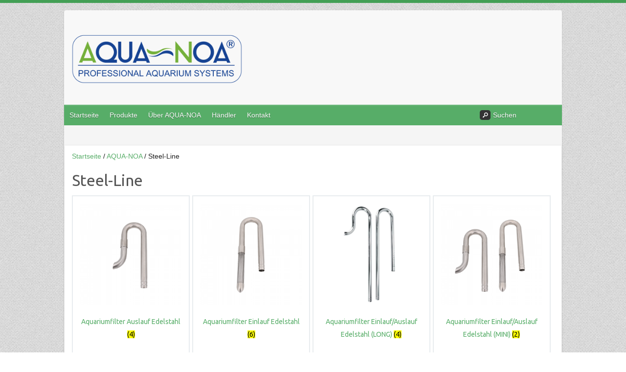

--- FILE ---
content_type: text/html; charset=UTF-8
request_url: https://aqua-noa.com/produkt-kategorie/aqua-noa/steel-line/
body_size: 14322
content:
<!DOCTYPE html>
<html lang="de">
<head>

		<link rel="profile" href="http://gmpg.org/xfn/11" />
	<link rel="pingback" href="https://aqua-noa.com/xmlrpc.php" />
<title>Steel-Line &#8211; AQUA-NOA | Professional Aqua Solutions</title>
<meta name='robots' content='max-image-preview:large' />
<link rel="alternate" type="application/rss+xml" title="AQUA-NOA | Professional Aqua Solutions &raquo; Feed" href="https://aqua-noa.com/feed/" />
<link rel="alternate" type="application/rss+xml" title="AQUA-NOA | Professional Aqua Solutions &raquo; Kommentar-Feed" href="https://aqua-noa.com/comments/feed/" />
<link rel="alternate" type="application/rss+xml" title="AQUA-NOA | Professional Aqua Solutions &raquo; Steel-Line Kategorie Feed" href="https://aqua-noa.com/produkt-kategorie/aqua-noa/steel-line/feed/" />
<meta charset="UTF-8" />
<meta name="viewport" content="width=device-width, initial-scale=1, maximum-scale=1">
<script type="text/javascript">
/* <![CDATA[ */
window._wpemojiSettings = {"baseUrl":"https:\/\/s.w.org\/images\/core\/emoji\/15.0.3\/72x72\/","ext":".png","svgUrl":"https:\/\/s.w.org\/images\/core\/emoji\/15.0.3\/svg\/","svgExt":".svg","source":{"concatemoji":"https:\/\/aqua-noa.com\/wp-includes\/js\/wp-emoji-release.min.js?ver=6.6.4"}};
/*! This file is auto-generated */
!function(i,n){var o,s,e;function c(e){try{var t={supportTests:e,timestamp:(new Date).valueOf()};sessionStorage.setItem(o,JSON.stringify(t))}catch(e){}}function p(e,t,n){e.clearRect(0,0,e.canvas.width,e.canvas.height),e.fillText(t,0,0);var t=new Uint32Array(e.getImageData(0,0,e.canvas.width,e.canvas.height).data),r=(e.clearRect(0,0,e.canvas.width,e.canvas.height),e.fillText(n,0,0),new Uint32Array(e.getImageData(0,0,e.canvas.width,e.canvas.height).data));return t.every(function(e,t){return e===r[t]})}function u(e,t,n){switch(t){case"flag":return n(e,"\ud83c\udff3\ufe0f\u200d\u26a7\ufe0f","\ud83c\udff3\ufe0f\u200b\u26a7\ufe0f")?!1:!n(e,"\ud83c\uddfa\ud83c\uddf3","\ud83c\uddfa\u200b\ud83c\uddf3")&&!n(e,"\ud83c\udff4\udb40\udc67\udb40\udc62\udb40\udc65\udb40\udc6e\udb40\udc67\udb40\udc7f","\ud83c\udff4\u200b\udb40\udc67\u200b\udb40\udc62\u200b\udb40\udc65\u200b\udb40\udc6e\u200b\udb40\udc67\u200b\udb40\udc7f");case"emoji":return!n(e,"\ud83d\udc26\u200d\u2b1b","\ud83d\udc26\u200b\u2b1b")}return!1}function f(e,t,n){var r="undefined"!=typeof WorkerGlobalScope&&self instanceof WorkerGlobalScope?new OffscreenCanvas(300,150):i.createElement("canvas"),a=r.getContext("2d",{willReadFrequently:!0}),o=(a.textBaseline="top",a.font="600 32px Arial",{});return e.forEach(function(e){o[e]=t(a,e,n)}),o}function t(e){var t=i.createElement("script");t.src=e,t.defer=!0,i.head.appendChild(t)}"undefined"!=typeof Promise&&(o="wpEmojiSettingsSupports",s=["flag","emoji"],n.supports={everything:!0,everythingExceptFlag:!0},e=new Promise(function(e){i.addEventListener("DOMContentLoaded",e,{once:!0})}),new Promise(function(t){var n=function(){try{var e=JSON.parse(sessionStorage.getItem(o));if("object"==typeof e&&"number"==typeof e.timestamp&&(new Date).valueOf()<e.timestamp+604800&&"object"==typeof e.supportTests)return e.supportTests}catch(e){}return null}();if(!n){if("undefined"!=typeof Worker&&"undefined"!=typeof OffscreenCanvas&&"undefined"!=typeof URL&&URL.createObjectURL&&"undefined"!=typeof Blob)try{var e="postMessage("+f.toString()+"("+[JSON.stringify(s),u.toString(),p.toString()].join(",")+"));",r=new Blob([e],{type:"text/javascript"}),a=new Worker(URL.createObjectURL(r),{name:"wpTestEmojiSupports"});return void(a.onmessage=function(e){c(n=e.data),a.terminate(),t(n)})}catch(e){}c(n=f(s,u,p))}t(n)}).then(function(e){for(var t in e)n.supports[t]=e[t],n.supports.everything=n.supports.everything&&n.supports[t],"flag"!==t&&(n.supports.everythingExceptFlag=n.supports.everythingExceptFlag&&n.supports[t]);n.supports.everythingExceptFlag=n.supports.everythingExceptFlag&&!n.supports.flag,n.DOMReady=!1,n.readyCallback=function(){n.DOMReady=!0}}).then(function(){return e}).then(function(){var e;n.supports.everything||(n.readyCallback(),(e=n.source||{}).concatemoji?t(e.concatemoji):e.wpemoji&&e.twemoji&&(t(e.twemoji),t(e.wpemoji)))}))}((window,document),window._wpemojiSettings);
/* ]]> */
</script>
<style id='wp-emoji-styles-inline-css' type='text/css'>

	img.wp-smiley, img.emoji {
		display: inline !important;
		border: none !important;
		box-shadow: none !important;
		height: 1em !important;
		width: 1em !important;
		margin: 0 0.07em !important;
		vertical-align: -0.1em !important;
		background: none !important;
		padding: 0 !important;
	}
</style>
<link rel='stylesheet' id='wp-block-library-css' href='https://aqua-noa.com/wp-includes/css/dist/block-library/style.min.css?ver=6.6.4' type='text/css' media='all' />
<style id='classic-theme-styles-inline-css' type='text/css'>
/*! This file is auto-generated */
.wp-block-button__link{color:#fff;background-color:#32373c;border-radius:9999px;box-shadow:none;text-decoration:none;padding:calc(.667em + 2px) calc(1.333em + 2px);font-size:1.125em}.wp-block-file__button{background:#32373c;color:#fff;text-decoration:none}
</style>
<style id='global-styles-inline-css' type='text/css'>
:root{--wp--preset--aspect-ratio--square: 1;--wp--preset--aspect-ratio--4-3: 4/3;--wp--preset--aspect-ratio--3-4: 3/4;--wp--preset--aspect-ratio--3-2: 3/2;--wp--preset--aspect-ratio--2-3: 2/3;--wp--preset--aspect-ratio--16-9: 16/9;--wp--preset--aspect-ratio--9-16: 9/16;--wp--preset--color--black: #000000;--wp--preset--color--cyan-bluish-gray: #abb8c3;--wp--preset--color--white: #ffffff;--wp--preset--color--pale-pink: #f78da7;--wp--preset--color--vivid-red: #cf2e2e;--wp--preset--color--luminous-vivid-orange: #ff6900;--wp--preset--color--luminous-vivid-amber: #fcb900;--wp--preset--color--light-green-cyan: #7bdcb5;--wp--preset--color--vivid-green-cyan: #00d084;--wp--preset--color--pale-cyan-blue: #8ed1fc;--wp--preset--color--vivid-cyan-blue: #0693e3;--wp--preset--color--vivid-purple: #9b51e0;--wp--preset--gradient--vivid-cyan-blue-to-vivid-purple: linear-gradient(135deg,rgba(6,147,227,1) 0%,rgb(155,81,224) 100%);--wp--preset--gradient--light-green-cyan-to-vivid-green-cyan: linear-gradient(135deg,rgb(122,220,180) 0%,rgb(0,208,130) 100%);--wp--preset--gradient--luminous-vivid-amber-to-luminous-vivid-orange: linear-gradient(135deg,rgba(252,185,0,1) 0%,rgba(255,105,0,1) 100%);--wp--preset--gradient--luminous-vivid-orange-to-vivid-red: linear-gradient(135deg,rgba(255,105,0,1) 0%,rgb(207,46,46) 100%);--wp--preset--gradient--very-light-gray-to-cyan-bluish-gray: linear-gradient(135deg,rgb(238,238,238) 0%,rgb(169,184,195) 100%);--wp--preset--gradient--cool-to-warm-spectrum: linear-gradient(135deg,rgb(74,234,220) 0%,rgb(151,120,209) 20%,rgb(207,42,186) 40%,rgb(238,44,130) 60%,rgb(251,105,98) 80%,rgb(254,248,76) 100%);--wp--preset--gradient--blush-light-purple: linear-gradient(135deg,rgb(255,206,236) 0%,rgb(152,150,240) 100%);--wp--preset--gradient--blush-bordeaux: linear-gradient(135deg,rgb(254,205,165) 0%,rgb(254,45,45) 50%,rgb(107,0,62) 100%);--wp--preset--gradient--luminous-dusk: linear-gradient(135deg,rgb(255,203,112) 0%,rgb(199,81,192) 50%,rgb(65,88,208) 100%);--wp--preset--gradient--pale-ocean: linear-gradient(135deg,rgb(255,245,203) 0%,rgb(182,227,212) 50%,rgb(51,167,181) 100%);--wp--preset--gradient--electric-grass: linear-gradient(135deg,rgb(202,248,128) 0%,rgb(113,206,126) 100%);--wp--preset--gradient--midnight: linear-gradient(135deg,rgb(2,3,129) 0%,rgb(40,116,252) 100%);--wp--preset--font-size--small: 13px;--wp--preset--font-size--medium: 20px;--wp--preset--font-size--large: 36px;--wp--preset--font-size--x-large: 42px;--wp--preset--spacing--20: 0.44rem;--wp--preset--spacing--30: 0.67rem;--wp--preset--spacing--40: 1rem;--wp--preset--spacing--50: 1.5rem;--wp--preset--spacing--60: 2.25rem;--wp--preset--spacing--70: 3.38rem;--wp--preset--spacing--80: 5.06rem;--wp--preset--shadow--natural: 6px 6px 9px rgba(0, 0, 0, 0.2);--wp--preset--shadow--deep: 12px 12px 50px rgba(0, 0, 0, 0.4);--wp--preset--shadow--sharp: 6px 6px 0px rgba(0, 0, 0, 0.2);--wp--preset--shadow--outlined: 6px 6px 0px -3px rgba(255, 255, 255, 1), 6px 6px rgba(0, 0, 0, 1);--wp--preset--shadow--crisp: 6px 6px 0px rgba(0, 0, 0, 1);}:where(.is-layout-flex){gap: 0.5em;}:where(.is-layout-grid){gap: 0.5em;}body .is-layout-flex{display: flex;}.is-layout-flex{flex-wrap: wrap;align-items: center;}.is-layout-flex > :is(*, div){margin: 0;}body .is-layout-grid{display: grid;}.is-layout-grid > :is(*, div){margin: 0;}:where(.wp-block-columns.is-layout-flex){gap: 2em;}:where(.wp-block-columns.is-layout-grid){gap: 2em;}:where(.wp-block-post-template.is-layout-flex){gap: 1.25em;}:where(.wp-block-post-template.is-layout-grid){gap: 1.25em;}.has-black-color{color: var(--wp--preset--color--black) !important;}.has-cyan-bluish-gray-color{color: var(--wp--preset--color--cyan-bluish-gray) !important;}.has-white-color{color: var(--wp--preset--color--white) !important;}.has-pale-pink-color{color: var(--wp--preset--color--pale-pink) !important;}.has-vivid-red-color{color: var(--wp--preset--color--vivid-red) !important;}.has-luminous-vivid-orange-color{color: var(--wp--preset--color--luminous-vivid-orange) !important;}.has-luminous-vivid-amber-color{color: var(--wp--preset--color--luminous-vivid-amber) !important;}.has-light-green-cyan-color{color: var(--wp--preset--color--light-green-cyan) !important;}.has-vivid-green-cyan-color{color: var(--wp--preset--color--vivid-green-cyan) !important;}.has-pale-cyan-blue-color{color: var(--wp--preset--color--pale-cyan-blue) !important;}.has-vivid-cyan-blue-color{color: var(--wp--preset--color--vivid-cyan-blue) !important;}.has-vivid-purple-color{color: var(--wp--preset--color--vivid-purple) !important;}.has-black-background-color{background-color: var(--wp--preset--color--black) !important;}.has-cyan-bluish-gray-background-color{background-color: var(--wp--preset--color--cyan-bluish-gray) !important;}.has-white-background-color{background-color: var(--wp--preset--color--white) !important;}.has-pale-pink-background-color{background-color: var(--wp--preset--color--pale-pink) !important;}.has-vivid-red-background-color{background-color: var(--wp--preset--color--vivid-red) !important;}.has-luminous-vivid-orange-background-color{background-color: var(--wp--preset--color--luminous-vivid-orange) !important;}.has-luminous-vivid-amber-background-color{background-color: var(--wp--preset--color--luminous-vivid-amber) !important;}.has-light-green-cyan-background-color{background-color: var(--wp--preset--color--light-green-cyan) !important;}.has-vivid-green-cyan-background-color{background-color: var(--wp--preset--color--vivid-green-cyan) !important;}.has-pale-cyan-blue-background-color{background-color: var(--wp--preset--color--pale-cyan-blue) !important;}.has-vivid-cyan-blue-background-color{background-color: var(--wp--preset--color--vivid-cyan-blue) !important;}.has-vivid-purple-background-color{background-color: var(--wp--preset--color--vivid-purple) !important;}.has-black-border-color{border-color: var(--wp--preset--color--black) !important;}.has-cyan-bluish-gray-border-color{border-color: var(--wp--preset--color--cyan-bluish-gray) !important;}.has-white-border-color{border-color: var(--wp--preset--color--white) !important;}.has-pale-pink-border-color{border-color: var(--wp--preset--color--pale-pink) !important;}.has-vivid-red-border-color{border-color: var(--wp--preset--color--vivid-red) !important;}.has-luminous-vivid-orange-border-color{border-color: var(--wp--preset--color--luminous-vivid-orange) !important;}.has-luminous-vivid-amber-border-color{border-color: var(--wp--preset--color--luminous-vivid-amber) !important;}.has-light-green-cyan-border-color{border-color: var(--wp--preset--color--light-green-cyan) !important;}.has-vivid-green-cyan-border-color{border-color: var(--wp--preset--color--vivid-green-cyan) !important;}.has-pale-cyan-blue-border-color{border-color: var(--wp--preset--color--pale-cyan-blue) !important;}.has-vivid-cyan-blue-border-color{border-color: var(--wp--preset--color--vivid-cyan-blue) !important;}.has-vivid-purple-border-color{border-color: var(--wp--preset--color--vivid-purple) !important;}.has-vivid-cyan-blue-to-vivid-purple-gradient-background{background: var(--wp--preset--gradient--vivid-cyan-blue-to-vivid-purple) !important;}.has-light-green-cyan-to-vivid-green-cyan-gradient-background{background: var(--wp--preset--gradient--light-green-cyan-to-vivid-green-cyan) !important;}.has-luminous-vivid-amber-to-luminous-vivid-orange-gradient-background{background: var(--wp--preset--gradient--luminous-vivid-amber-to-luminous-vivid-orange) !important;}.has-luminous-vivid-orange-to-vivid-red-gradient-background{background: var(--wp--preset--gradient--luminous-vivid-orange-to-vivid-red) !important;}.has-very-light-gray-to-cyan-bluish-gray-gradient-background{background: var(--wp--preset--gradient--very-light-gray-to-cyan-bluish-gray) !important;}.has-cool-to-warm-spectrum-gradient-background{background: var(--wp--preset--gradient--cool-to-warm-spectrum) !important;}.has-blush-light-purple-gradient-background{background: var(--wp--preset--gradient--blush-light-purple) !important;}.has-blush-bordeaux-gradient-background{background: var(--wp--preset--gradient--blush-bordeaux) !important;}.has-luminous-dusk-gradient-background{background: var(--wp--preset--gradient--luminous-dusk) !important;}.has-pale-ocean-gradient-background{background: var(--wp--preset--gradient--pale-ocean) !important;}.has-electric-grass-gradient-background{background: var(--wp--preset--gradient--electric-grass) !important;}.has-midnight-gradient-background{background: var(--wp--preset--gradient--midnight) !important;}.has-small-font-size{font-size: var(--wp--preset--font-size--small) !important;}.has-medium-font-size{font-size: var(--wp--preset--font-size--medium) !important;}.has-large-font-size{font-size: var(--wp--preset--font-size--large) !important;}.has-x-large-font-size{font-size: var(--wp--preset--font-size--x-large) !important;}
:where(.wp-block-post-template.is-layout-flex){gap: 1.25em;}:where(.wp-block-post-template.is-layout-grid){gap: 1.25em;}
:where(.wp-block-columns.is-layout-flex){gap: 2em;}:where(.wp-block-columns.is-layout-grid){gap: 2em;}
:root :where(.wp-block-pullquote){font-size: 1.5em;line-height: 1.6;}
</style>
<link rel='stylesheet' id='wpmm-frontend-css' href='https://aqua-noa.com/wp-content/plugins/ap-mega-menu/css/style.css?ver=6.6.4' type='text/css' media='all' />
<link rel='stylesheet' id='wpmm-responsive-stylesheet-css' href='https://aqua-noa.com/wp-content/plugins/ap-mega-menu/css/responsive.css?ver=6.6.4' type='text/css' media='all' />
<link rel='stylesheet' id='wpmm-animate-css-css' href='https://aqua-noa.com/wp-content/plugins/ap-mega-menu/css/animate.css?ver=ap-mega-menu' type='text/css' media='all' />
<link rel='stylesheet' id='wpmm-frontwalker-stylesheet-css' href='https://aqua-noa.com/wp-content/plugins/ap-mega-menu/css/frontend_walker.css?ver=ap-mega-menu' type='text/css' media='all' />
<link rel='stylesheet' id='wpmm-google-fonts-style-css' href='//fonts.googleapis.com/css?family=Open+Sans%3A400%2C300%2C300italic%2C400italic%2C600%2C600italic%2C700&#038;ver=6.6.4' type='text/css' media='all' />
<link rel='stylesheet' id='wpmegamenu-fontawesome-css' href='https://aqua-noa.com/wp-content/plugins/ap-mega-menu/css/wpmm-icons/font-awesome/font-awesome.min.css?ver=ap-mega-menu' type='text/css' media='all' />
<link rel='stylesheet' id='wpmegamenu-genericons-css' href='https://aqua-noa.com/wp-content/plugins/ap-mega-menu/css/wpmm-icons/genericons.css?ver=ap-mega-menu' type='text/css' media='all' />
<link rel='stylesheet' id='dashicons-css' href='https://aqua-noa.com/wp-includes/css/dashicons.min.css?ver=6.6.4' type='text/css' media='all' />
<link rel='stylesheet' id='child-theme-generator-css' href='https://aqua-noa.com/wp-content/plugins/child-theme-generator/public/css/child-theme-generator-public.css?ver=1.0.0' type='text/css' media='all' />
<link rel='stylesheet' id='contact-form-7-css' href='https://aqua-noa.com/wp-content/plugins/contact-form-7/includes/css/styles.css?ver=6.0.6' type='text/css' media='all' />
<link rel='stylesheet' id='tb-search-in-menu-styles-css' href='https://aqua-noa.com/wp-content/plugins/tb-search-in-menu/css/front.css?ver=6.6.4' type='text/css' media='all' />
<style id='tb-search-in-menu-styles-inline-css' type='text/css'>
.tb-search { background-color:#333333;}
.tb-menu-search { background-color:rgba(0,0,0,0.9);}
.tb-menu-search .search-field, .tb-menu-search .search-field:focus, .search-close span { color:#ffffff;}
.tb-menu-search .search-field { border-color:#ffffff;}
.tb-menu-search .search-field::-webkit-input-placeholder { color:#ffffff;}
.tb-menu-search .search-field:-moz-placeholder { color:#ffffff;}
.tb-menu-search .search-field::-moz-placeholder { color:#ffffff;}
.tb-menu-search .search-field::-ms-input-placeholder { color:#ffffff;}

</style>
<link rel='stylesheet' id='woocommerce-layout-css' href='https://aqua-noa.com/wp-content/plugins/woocommerce/assets/css/woocommerce-layout.css?ver=9.8.6' type='text/css' media='all' />
<link rel='stylesheet' id='woocommerce-smallscreen-css' href='https://aqua-noa.com/wp-content/plugins/woocommerce/assets/css/woocommerce-smallscreen.css?ver=9.8.6' type='text/css' media='only screen and (max-width: 768px)' />
<link rel='stylesheet' id='woocommerce-general-css' href='https://aqua-noa.com/wp-content/plugins/woocommerce/assets/css/woocommerce.css?ver=9.8.6' type='text/css' media='all' />
<style id='woocommerce-inline-inline-css' type='text/css'>
.woocommerce form .form-row .required { visibility: visible; }
</style>
<link rel='stylesheet' id='wpmm_fontawesome_css-css' href='https://aqua-noa.com/wp-content/plugins/wp-megamenu/assets/font-awesome-4.7.0/css/font-awesome.min.css?ver=4.7.0' type='text/css' media='all' />
<link rel='stylesheet' id='wpmm_css-css' href='https://aqua-noa.com/wp-content/plugins/wp-megamenu/assets/css/wpmm.css?ver=1.4.2' type='text/css' media='all' />
<link rel='stylesheet' id='wp_megamenu_generated_css-css' href='https://aqua-noa.com/wp-content/uploads/wp-megamenu/wp-megamenu.css?ver=1.4.2' type='text/css' media='all' />
<link rel='stylesheet' id='featuresbox_css-css' href='https://aqua-noa.com/wp-content/plugins/wp-megamenu/addons/wpmm-featuresbox/wpmm-featuresbox.css?ver=1' type='text/css' media='all' />
<link rel='stylesheet' id='postgrid_css-css' href='https://aqua-noa.com/wp-content/plugins/wp-megamenu/addons/wpmm-gridpost/wpmm-gridpost.css?ver=1' type='text/css' media='all' />
<link rel='stylesheet' id='woo-variation-gallery-slider-css' href='https://aqua-noa.com/wp-content/plugins/woo-variation-gallery/assets/css/slick.min.css?ver=1.8.1' type='text/css' media='all' />
<link rel='stylesheet' id='woo-variation-gallery-css' href='https://aqua-noa.com/wp-content/plugins/woo-variation-gallery/assets/css/frontend.min.css?ver=1727177182' type='text/css' media='all' />
<style id='woo-variation-gallery-inline-css' type='text/css'>
:root {--wvg-thumbnail-item: 4;--wvg-thumbnail-item-gap: 0px;--wvg-single-image-size: 600px;--wvg-gallery-width: 30%;--wvg-gallery-margin: 100px;}/* Default Width */.woo-variation-product-gallery {max-width: 30% !important;width: 100%;}/* Medium Devices, Desktops *//* Small Devices, Tablets */@media only screen and (max-width: 768px) {.woo-variation-product-gallery {width: 720px;max-width: 100% !important;}}/* Extra Small Devices, Phones */@media only screen and (max-width: 480px) {.woo-variation-product-gallery {width: 320px;max-width: 100% !important;}}
</style>
<link rel='stylesheet' id='woo-variation-swatches-css' href='https://aqua-noa.com/wp-content/plugins/woo-variation-swatches/assets/css/frontend.min.css?ver=1727177213' type='text/css' media='all' />
<style id='woo-variation-swatches-inline-css' type='text/css'>
:root {
--wvs-tick:url("data:image/svg+xml;utf8,%3Csvg filter='drop-shadow(0px 0px 2px rgb(0 0 0 / .8))' xmlns='http://www.w3.org/2000/svg'  viewBox='0 0 30 30'%3E%3Cpath fill='none' stroke='%23ffffff' stroke-linecap='round' stroke-linejoin='round' stroke-width='4' d='M4 16L11 23 27 7'/%3E%3C/svg%3E");

--wvs-cross:url("data:image/svg+xml;utf8,%3Csvg filter='drop-shadow(0px 0px 5px rgb(255 255 255 / .6))' xmlns='http://www.w3.org/2000/svg' width='72px' height='72px' viewBox='0 0 24 24'%3E%3Cpath fill='none' stroke='%23ff0000' stroke-linecap='round' stroke-width='0.6' d='M5 5L19 19M19 5L5 19'/%3E%3C/svg%3E");
--wvs-single-product-item-width:100px;
--wvs-single-product-item-height:100px;
--wvs-single-product-item-font-size:16px}
</style>
<link rel='stylesheet' id='brands-styles-css' href='https://aqua-noa.com/wp-content/plugins/woocommerce/assets/css/brands.css?ver=9.8.6' type='text/css' media='all' />
<link rel='stylesheet' id='chld_thm_cfg_parent-css' href='https://aqua-noa.com/wp-content/themes/travelify/style.css?ver=6.6.4' type='text/css' media='all' />
<link rel='stylesheet' id='travelify_style-css' href='https://aqua-noa.com/wp-content/themes/travelify-child/style.css?ver=3.0.4.1520632519' type='text/css' media='all' />
<link rel='stylesheet' id='travelify_google_font_ubuntu-css' href='//fonts.googleapis.com/css?family=Ubuntu&#038;ver=6.6.4' type='text/css' media='all' />
<link rel='stylesheet' id='poppins-css' href='//fonts.googleapis.com/css?family=Poppins%3A100%2C100italic%2C200%2C200italic%2C300%2C300italic%2Cregular%2Citalic%2C500%2C500italic%2C600%2C600italic%2C700%2C700italic%2C800%2C800italic%2C900%2C900italic&#038;ver=1.4.2' type='text/css' media='all' />
<script type="text/template" id="tmpl-variation-template">
	<div class="woocommerce-variation-description">{{{ data.variation.variation_description }}}</div>
	<div class="woocommerce-variation-price">{{{ data.variation.price_html }}}</div>
	<div class="woocommerce-variation-availability">{{{ data.variation.availability_html }}}</div>
</script>
<script type="text/template" id="tmpl-unavailable-variation-template">
	<p role="alert">Dieses Produkt ist leider nicht verfügbar. Bitte wähle eine andere Kombination.</p>
</script>
<script type="text/javascript" src="https://aqua-noa.com/wp-includes/js/jquery/jquery.min.js?ver=3.7.1" id="jquery-core-js"></script>
<script type="text/javascript" src="https://aqua-noa.com/wp-includes/js/jquery/jquery-migrate.min.js?ver=3.4.1" id="jquery-migrate-js"></script>
<script type="text/javascript" id="wp_megamenu-frontend_scripts-js-extra">
/* <![CDATA[ */
var wp_megamenu_params = {"wpmm_mobile_toggle_option":"toggle_standard","wpmm_event_behavior":"click_submenu","wpmm_ajaxurl":"https:\/\/aqua-noa.com\/wp-admin\/admin-ajax.php","wpmm_ajax_nonce":"c24de69f49","check_woocommerce_enabled":"true","wpmm_mlabel_animation_type":"none","wpmm_animation_delay":"2s","wpmm_animation_duration":"3s","wpmm_animation_iteration_count":"1","enable_mobile":"1"};
/* ]]> */
</script>
<script type="text/javascript" src="https://aqua-noa.com/wp-content/plugins/ap-mega-menu/js/frontend.js?ver=ap-mega-menu" id="wp_megamenu-frontend_scripts-js"></script>
<script type="text/javascript" src="https://aqua-noa.com/wp-content/plugins/child-theme-generator/public/js/child-theme-generator-public.js?ver=1.0.0" id="child-theme-generator-js"></script>
<script type="text/javascript" id="3d-flip-book-client-locale-loader-js-extra">
/* <![CDATA[ */
var FB3D_CLIENT_LOCALE = {"ajaxurl":"https:\/\/aqua-noa.com\/wp-admin\/admin-ajax.php","dictionary":{"Table of contents":"Table of contents","Close":"Close","Bookmarks":"Bookmarks","Thumbnails":"Thumbnails","Search":"Search","Share":"Share","Facebook":"Facebook","Twitter":"Twitter","Email":"Email","Play":"Play","Previous page":"Previous page","Next page":"Next page","Zoom in":"Zoom in","Zoom out":"Zoom out","Fit view":"Fit view","Auto play":"Auto play","Full screen":"Full screen","More":"More","Smart pan":"Smart pan","Single page":"Single page","Sounds":"Sounds","Stats":"Stats","Print":"Print","Download":"Download","Goto first page":"Goto first page","Goto last page":"Goto last page"},"images":"https:\/\/aqua-noa.com\/wp-content\/plugins\/interactive-3d-flipbook-powered-physics-engine\/assets\/images\/","jsData":{"urls":[],"posts":{"ids_mis":[],"ids":[]},"pages":[],"firstPages":[],"bookCtrlProps":[],"bookTemplates":[]},"key":"3d-flip-book","pdfJS":{"pdfJsLib":"https:\/\/aqua-noa.com\/wp-content\/plugins\/interactive-3d-flipbook-powered-physics-engine\/assets\/js\/pdf.min.js?ver=4.3.136","pdfJsWorker":"https:\/\/aqua-noa.com\/wp-content\/plugins\/interactive-3d-flipbook-powered-physics-engine\/assets\/js\/pdf.worker.js?ver=4.3.136","stablePdfJsLib":"https:\/\/aqua-noa.com\/wp-content\/plugins\/interactive-3d-flipbook-powered-physics-engine\/assets\/js\/stable\/pdf.min.js?ver=2.5.207","stablePdfJsWorker":"https:\/\/aqua-noa.com\/wp-content\/plugins\/interactive-3d-flipbook-powered-physics-engine\/assets\/js\/stable\/pdf.worker.js?ver=2.5.207","pdfJsCMapUrl":"https:\/\/aqua-noa.com\/wp-content\/plugins\/interactive-3d-flipbook-powered-physics-engine\/assets\/cmaps\/"},"cacheurl":"https:\/\/aqua-noa.com\/wp-content\/uploads\/3d-flip-book\/cache\/","pluginsurl":"https:\/\/aqua-noa.com\/wp-content\/plugins\/","pluginurl":"https:\/\/aqua-noa.com\/wp-content\/plugins\/interactive-3d-flipbook-powered-physics-engine\/","thumbnailSize":{"width":"150","height":"150"},"version":"1.16.17"};
/* ]]> */
</script>
<script type="text/javascript" src="https://aqua-noa.com/wp-content/plugins/interactive-3d-flipbook-powered-physics-engine/assets/js/client-locale-loader.js?ver=1.16.17" id="3d-flip-book-client-locale-loader-js" async="async" data-wp-strategy="async"></script>
<script type="text/javascript" src="https://aqua-noa.com/wp-content/plugins/woocommerce/assets/js/jquery-blockui/jquery.blockUI.min.js?ver=2.7.0-wc.9.8.6" id="jquery-blockui-js" data-wp-strategy="defer"></script>
<script type="text/javascript" id="wc-add-to-cart-js-extra">
/* <![CDATA[ */
var wc_add_to_cart_params = {"ajax_url":"\/wp-admin\/admin-ajax.php","wc_ajax_url":"\/?wc-ajax=%%endpoint%%","i18n_view_cart":"Warenkorb anzeigen","cart_url":"https:\/\/aqua-noa.com\/shop\/cart\/","is_cart":"","cart_redirect_after_add":"no"};
/* ]]> */
</script>
<script type="text/javascript" src="https://aqua-noa.com/wp-content/plugins/woocommerce/assets/js/frontend/add-to-cart.min.js?ver=9.8.6" id="wc-add-to-cart-js" defer="defer" data-wp-strategy="defer"></script>
<script type="text/javascript" src="https://aqua-noa.com/wp-content/plugins/woocommerce/assets/js/js-cookie/js.cookie.min.js?ver=2.1.4-wc.9.8.6" id="js-cookie-js" defer="defer" data-wp-strategy="defer"></script>
<script type="text/javascript" id="woocommerce-js-extra">
/* <![CDATA[ */
var woocommerce_params = {"ajax_url":"\/wp-admin\/admin-ajax.php","wc_ajax_url":"\/?wc-ajax=%%endpoint%%","i18n_password_show":"Passwort anzeigen","i18n_password_hide":"Passwort verbergen"};
/* ]]> */
</script>
<script type="text/javascript" src="https://aqua-noa.com/wp-content/plugins/woocommerce/assets/js/frontend/woocommerce.min.js?ver=9.8.6" id="woocommerce-js" defer="defer" data-wp-strategy="defer"></script>
<script type="text/javascript" src="https://aqua-noa.com/wp-content/plugins/wp-megamenu/addons/wpmm-featuresbox/wpmm-featuresbox.js?ver=1" id="featuresbox-style-js"></script>
<script type="text/javascript" id="postgrid-style-js-extra">
/* <![CDATA[ */
var postgrid_ajax_load = {"ajax_url":"https:\/\/aqua-noa.com\/wp-admin\/admin-ajax.php","redirecturl":"https:\/\/aqua-noa.com\/"};
/* ]]> */
</script>
<script type="text/javascript" src="https://aqua-noa.com/wp-content/plugins/wp-megamenu/addons/wpmm-gridpost/wpmm-gridpost.js?ver=1" id="postgrid-style-js"></script>
<script type="text/javascript" src="https://aqua-noa.com/wp-includes/js/underscore.min.js?ver=1.13.4" id="underscore-js"></script>
<script type="text/javascript" id="wp-util-js-extra">
/* <![CDATA[ */
var _wpUtilSettings = {"ajax":{"url":"\/wp-admin\/admin-ajax.php"}};
/* ]]> */
</script>
<script type="text/javascript" src="https://aqua-noa.com/wp-includes/js/wp-util.min.js?ver=6.6.4" id="wp-util-js"></script>
<script type="text/javascript" src="https://aqua-noa.com/wp-content/themes/travelify/library/js/functions.min.js?ver=6.6.4" id="travelify_functions-js"></script>
<link rel="https://api.w.org/" href="https://aqua-noa.com/wp-json/" /><link rel="alternate" title="JSON" type="application/json" href="https://aqua-noa.com/wp-json/wp/v2/product_cat/377" /><link rel="EditURI" type="application/rsd+xml" title="RSD" href="https://aqua-noa.com/xmlrpc.php?rsd" />
<meta name="generator" content="WordPress 6.6.4" />
<meta name="generator" content="WooCommerce 9.8.6" />
<style type='text/css'>                .wp-megamenu-main-wrapper .wpmm-mega-menu-icon{
                font-size: 13px;
                }
                </style><style>.wp-megamenu-wrap &gt; ul.wp-megamenu &gt; li.wpmm_mega_menu &gt; .wpmm-strees-row-container 
                        &gt; ul.wp-megamenu-sub-menu { width: 100% !important;}.wp-megamenu &gt; li.wp-megamenu-item-3155.wpmm-item-fixed-width  &gt; ul.wp-megamenu-sub-menu { width: 100% !important;}.wpmm-nav-wrap ul.wp-megamenu&gt;li ul.wp-megamenu-sub-menu #wp-megamenu-item-3155&gt;a { }.wpmm-nav-wrap .wp-megamenu&gt;li&gt;ul.wp-megamenu-sub-menu li#wp-megamenu-item-3155&gt;a { }li#wp-megamenu-item-3155&gt; ul ul ul&gt; li { width: 100%; display: inline-block;} li#wp-megamenu-item-3155 a { }#wp-megamenu-item-3155&gt; .wp-megamenu-sub-menu { }.wp-megamenu-wrap &gt; ul.wp-megamenu &gt; li.wpmm_mega_menu &gt; .wpmm-strees-row-container 
                        &gt; ul.wp-megamenu-sub-menu { width: 100% !important;}.wp-megamenu &gt; li.wp-megamenu-item-2073.wpmm-item-fixed-width  &gt; ul.wp-megamenu-sub-menu { width: 100% !important;}.wpmm-nav-wrap ul.wp-megamenu&gt;li ul.wp-megamenu-sub-menu #wp-megamenu-item-2073&gt;a { }.wpmm-nav-wrap .wp-megamenu&gt;li&gt;ul.wp-megamenu-sub-menu li#wp-megamenu-item-2073&gt;a { }li#wp-megamenu-item-2073&gt; ul ul ul&gt; li { width: 100%; display: inline-block;} li#wp-megamenu-item-2073 a { }#wp-megamenu-item-2073&gt; .wp-megamenu-sub-menu { }.wp-megamenu-wrap &gt; ul.wp-megamenu &gt; li.wpmm_mega_menu &gt; .wpmm-strees-row-container 
                        &gt; ul.wp-megamenu-sub-menu { width: 100% !important;}.wp-megamenu &gt; li.wp-megamenu-item-2466.wpmm-item-fixed-width  &gt; ul.wp-megamenu-sub-menu { width: 100% !important;}.wpmm-nav-wrap ul.wp-megamenu&gt;li ul.wp-megamenu-sub-menu #wp-megamenu-item-2466&gt;a { }.wpmm-nav-wrap .wp-megamenu&gt;li&gt;ul.wp-megamenu-sub-menu li#wp-megamenu-item-2466&gt;a { }li#wp-megamenu-item-2466&gt; ul ul ul&gt; li { width: 100%; display: inline-block;} li#wp-megamenu-item-2466 a { }#wp-megamenu-item-2466&gt; .wp-megamenu-sub-menu { }.wp-megamenu-wrap &gt; ul.wp-megamenu &gt; li.wpmm_mega_menu &gt; .wpmm-strees-row-container 
                        &gt; ul.wp-megamenu-sub-menu { width: 100% !important;}.wp-megamenu &gt; li.wp-megamenu-item-8282.wpmm-item-fixed-width  &gt; ul.wp-megamenu-sub-menu { width: 100% !important;}.wpmm-nav-wrap ul.wp-megamenu&gt;li ul.wp-megamenu-sub-menu #wp-megamenu-item-8282&gt;a { }.wpmm-nav-wrap .wp-megamenu&gt;li&gt;ul.wp-megamenu-sub-menu li#wp-megamenu-item-8282&gt;a { }li#wp-megamenu-item-8282&gt; ul ul ul&gt; li { width: 100%; display: inline-block;} li#wp-megamenu-item-8282 a { }#wp-megamenu-item-8282&gt; .wp-megamenu-sub-menu { }.wp-megamenu-wrap &gt; ul.wp-megamenu &gt; li.wpmm_mega_menu &gt; .wpmm-strees-row-container 
                        &gt; ul.wp-megamenu-sub-menu { width: 100% !important;}.wp-megamenu &gt; li.wp-megamenu-item-79.wpmm-item-fixed-width  &gt; ul.wp-megamenu-sub-menu { width: 100% !important;}.wpmm-nav-wrap ul.wp-megamenu&gt;li ul.wp-megamenu-sub-menu #wp-megamenu-item-79&gt;a { }.wpmm-nav-wrap .wp-megamenu&gt;li&gt;ul.wp-megamenu-sub-menu li#wp-megamenu-item-79&gt;a { }li#wp-megamenu-item-79&gt; ul ul ul&gt; li { width: 100%; display: inline-block;} li#wp-megamenu-item-79 a { }#wp-megamenu-item-79&gt; .wp-megamenu-sub-menu { }</style><style></style>    <style type="text/css">
        a { color: #57AD68; }
        #site-title a { color: ; }
        #site-title a:hover, #site-title a:focus  { color: ; }
        .wrapper { background: #F8F8F8; }
        .social-icons ul li a { color: #d0d0d0; }
		#main-nav a,
		#main-nav a:hover,
		#main-nav a:focus,
		#main-nav ul li.current-menu-item a,
		#main-nav ul li.current_page_ancestor a,
		#main-nav ul li.current-menu-ancestor a,
		#main-nav ul li.current_page_item a,
		#main-nav ul li:hover > a,
		#main-nav ul li:focus-within > a { color: #fff; }
        .widget, article { background: #fff; }
        .entry-title, .entry-title a, .entry-title a:focus, h1, h2, h3, h4, h5, h6, .widget-title  { color: #1b1e1f; }
		a:focus,
		a:active,
		a:hover,
		.tags a:hover,
		.tags a:focus,
		.custom-gallery-title a,
		.widget-title a,
		#content ul a:hover,
		#content ul a:focus,
		#content ol a:hover,
		#content ol a:focus,
		.widget ul li a:hover,
		.widget ul li a:focus,
		.entry-title a:hover,
		.entry-title a:focus,
		.entry-meta a:hover,
		.entry-meta a:focus,
		#site-generator .copyright a:hover,
		#site-generator .copyright a:focus { color: #439f55; }
        #main-nav { background: #57ad68; border-color: #57ad68; }
        #main-nav ul li ul, body { border-color: #439f55; }
		#main-nav a:hover,
		#main-nav a:focus,
		#main-nav ul li.current-menu-item a,
		#main-nav ul li.current_page_ancestor a,
		#main-nav ul li.current-menu-ancestor a,
		#main-nav ul li.current_page_item a,
		#main-nav ul li:hover > a,
		#main-nav ul li:focus-within > a,
		#main-nav li:hover > a,
		#main-nav li:focus-within > a,
		#main-nav ul ul :hover > a,
		#main-nav ul ul :focus-within > a,
		#main-nav a:focus { background: #439f55; }
		#main-nav ul li ul li a:hover,
		#main-nav ul li ul li a:focus,
		#main-nav ul li ul li:hover > a,
		#main-nav ul li ul li:focus-within > a,
		#main-nav ul li.current-menu-item ul li a:hover
		#main-nav ul li.current-menu-item ul li a:focus { color: #439f55; }
        .entry-content { color: #1D1D1D; }
		input[type="reset"],
		input[type="button"],
		input[type="submit"],
		.entry-meta-bar .readmore,
		#controllers a:hover,
		#controllers a.active,
		.pagination span,
		.pagination a:hover span,
		.pagination a:focus span,
		.wp-pagenavi .current,
		.wp-pagenavi a:hover,
		.wp-pagenavi a:focus {
            background: #57ad68;
            border-color: #57ad68 !important;
        }
		::selection,
		.back-to-top:focus-within a { background: #57ad68; }
        blockquote { border-color: #439f55; }
		#controllers a:hover,
		#controllers a.active { color:  #439f55; }
		input[type="reset"]:hover,
		input[type="reset"]:focus,
		input[type="button"]:hover,
		input[type="button"]:focus,
		input[type="submit"]:hover,
		input[type="submit"]:focus,
		input[type="reset"]:active,
		input[type="button"]:active,
		input[type="submit"]:active,
		.entry-meta-bar .readmore:hover,
		.entry-meta-bar .readmore:focus,
		.entry-meta-bar .readmore:active,
		ul.default-wp-page li a:hover,
		ul.default-wp-page li a:focus,
		ul.default-wp-page li a:active {
            background: #439f55;
            border-color: #439f55;
        }
    </style>
    	<noscript><style>.woocommerce-product-gallery{ opacity: 1 !important; }</style></noscript>
	<meta name="generator" content="Elementor 3.24.4; features: additional_custom_breakpoints; settings: css_print_method-external, google_font-enabled, font_display-auto">
			<style>
				.e-con.e-parent:nth-of-type(n+4):not(.e-lazyloaded):not(.e-no-lazyload),
				.e-con.e-parent:nth-of-type(n+4):not(.e-lazyloaded):not(.e-no-lazyload) * {
					background-image: none !important;
				}
				@media screen and (max-height: 1024px) {
					.e-con.e-parent:nth-of-type(n+3):not(.e-lazyloaded):not(.e-no-lazyload),
					.e-con.e-parent:nth-of-type(n+3):not(.e-lazyloaded):not(.e-no-lazyload) * {
						background-image: none !important;
					}
				}
				@media screen and (max-height: 640px) {
					.e-con.e-parent:nth-of-type(n+2):not(.e-lazyloaded):not(.e-no-lazyload),
					.e-con.e-parent:nth-of-type(n+2):not(.e-lazyloaded):not(.e-no-lazyload) * {
						background-image: none !important;
					}
				}
			</style>
			<style type="text/css" id="custom-background-css">
body.custom-background { background-image: url("https://aqua-noa.com/wp-content/uploads/2018/03/binding_light.png"); background-position: left top; background-size: auto; background-repeat: repeat; background-attachment: scroll; }
</style>
	<link rel="icon" href="https://aqua-noa.com/wp-content/uploads/2016/10/aqua-noacom-logo-1442771454-1-100x96.jpg" sizes="32x32" />
<link rel="icon" href="https://aqua-noa.com/wp-content/uploads/2016/10/aqua-noacom-logo-1442771454-1.jpg" sizes="192x192" />
<link rel="apple-touch-icon" href="https://aqua-noa.com/wp-content/uploads/2016/10/aqua-noacom-logo-1442771454-1.jpg" />
<meta name="msapplication-TileImage" content="https://aqua-noa.com/wp-content/uploads/2016/10/aqua-noacom-logo-1442771454-1.jpg" />
		<style type="text/css" id="wp-custom-css">
			
body {
    font-family: "Roboto", Sans-serif;
}

#main {
    padding: 0px 0.1%;
}

.clearfix {
    display: block;
}

.container {
    margin: 0 auto;
    max-width: 1018px;
}

#site-title {
    font: 36px 'Ubuntu', sans-serif;
        line-height: normal;
    line-height: 41px;
    margin-left: 15px;
}

#content-woocommerce {
    margin-bottom: 20px;
    float: left;
    width: 97%;
    padding: 10px 1.5%;
    background: #fff;
    -webkit-box-shadow: 0 1px 2px rgba(0, 0, 0, 0.2);
    box-shadow: 0 1px 2px rgba(0, 0, 0, 0.2);
}

h1 {
    font-size: 26px;
    line-height: 26px;
		color:#57ad68;
}

h2 {
    font-size: 22px;
    line-height: 26px;
		color:#57ad68;
}


h3 {
    font-size: 20px;
    line-height: 26px;
		color:#57ad68;
}

.flexslider .slides img {
		width:100%;
    height: 360px;
    -moz-user-select: none;
}

.elementor-widget-heading .elementor-heading-title {
    color: #57ad68;
    font-family: "Roboto", Sans-serif;
    font-weight: 500;
}

.elementor-widget-image-box .elementor-image-box-content .elementor-image-box-title {
    color: #57ad68;
    font-family: "Roboto", Sans-serif;
    font-weight: 500;
}

.products-loop ul.products li, .woocommerce-page ul.products li.product {
    text-align: center;
    padding: 15px !important;
    border: 2px solid #E8ECEF;
	  height:350px;
}

.woocommerce ul.products li.product, .woocommerce-page ul.products li.product {
    float: left;
    margin: 0 0.5% 2.0em 0;
        margin-left: 0px;
    padding: 0;
    position: relative;
    width: 21%;
    margin-left: 0;
}

.woocommerce .product_meta .sku_wrapper, .woocommerce .product_meta .posted_in, .woocommerce .product_meta .tagged_as {
    display: block;
    font-weight: bold;
		margin-top:0px;
		border-top: 1px solid #ccc;
    margin-bottom: 5px;
    padding-bottom: 5px;
    border-bottom: 1px solid #ccc;
}

.woocommerce div.product div.images img {
    padding: 5px;
	  width:250px;
    border: 1px solid #F1F1F1;
}

.woocommerce .product_meta .sku_wrapper .sku, .woocommerce .product_meta .posted_in a, .woocommerce .product_meta .tagged_as a {
    font-weight: normal;
    margin-left: 10px;
}

.woocommerce .product_meta .sku_wrapper, .woocommerce .product_meta .posted_in, .woocommerce .product_meta .tagged_as {
    display: block;
    font-weight: bold;
		margin-top:10px;
    margin-bottom: 10px;
    padding-bottom: 5px;
    border-bottom: 1px solid #ccc;
}


.woocommerce div.product div.summary {
    margin-bottom: 10em;
}

.woocommerce #content div.product div.images, .woocommerce div.product div.images, .woocommerce-page #content div.product div.images, .woocommerce-page div.product div.images {
    float: left;
    width: 30%;
}

.woocommerce-loop-product__title
{
	  font-size: 14px;
    line-height: 18px;
		color:#57ad68;
}

.woocommerce #content div.product div.summary, .woocommerce div.product div.summary, .woocommerce-page #content div.product div.summary, .woocommerce-page div.product div.summary {
    float: right;
    width: 70%;
    clear: none;
}

.elementor-widget-toggle .elementor-toggle .elementor-tab-title {
    color: #61ce70;
    font-family: "Roboto", Sans-serif;
    font-weight: 600;
}

#main-nav a {
    color: #fff;
    display: block;
    float: left;
    font-size: 14px;
    padding: 8px 12px 0 10px;
    height: 32px;
	  font-weight: 500;
}
.woocommerce .product_meta .posted_in, .woocommerce .tagged_as {
    display: none;
}
.woocommerce .product_meta .sku_wrapper {
    display: block;
    font-weight: bold;
    margin-top: 10px;
    margin-bottom: 10px;
    padding-bottom: 5px;
	width:250px;
    background-color:#ccc;
}

.page-title {
    display:none;
}

.entry-header{
    display:none;
}

#site-generator .copyright {
display:none;
}

.footer-right {
    padding-top: 5px;
		margin-left:10px;
    float: left;
    font-size: 12px;
}

.main-navigation li.bop-nav-search {
	float: right;
	margin: 0.5em 0
}

form.bop-nav-search div #s {
	display: inline-block;
	max-width: 400px;
	padding: 0.2em 0.6em 0.4em;
}
#tb-search-item {margin-left:40%;}

#site-title a img {
    vertical-align: inherit;
    max-width: 350px;
}

.woocommerce .woocommerce-ordering select {
    display: none;
}

.woocommerce div.product p.price, .woocommerce div.product span.price {
    display: none;
}

.woocommerce div.product form.cart .button {
    display: none;
}

.woocommerce ul.products li.product .price {
    color: #b3af54;
    display: none;
    font-weight: 400;
    margin-bottom: .5em;
    font-size: .857em;
}

.woocommerce .price {
	display: none;
}

.woocommerce div.product p.stock {
    display: none;
}

.woocommerce .product_meta .sku_wrapper {
		color: #fff;
		padding: 8px 0px 0 30px;
    display: block;
    font-weight: bold;
    margin-top: 10px;
    margin-bottom: 10px;
    padding-bottom: 5px;
    width: 180px;
    background-color: #57ad68;
}


element.style {
    opacity: 1;
    transition: opacity 0.25s
		ease-in-out 0s;
}
		</style>
		
</head>

<body class="archive tax-product_cat term-steel-line term-377 custom-background theme-travelify woocommerce woocommerce-page woocommerce-no-js wp-megamenu woo-variation-gallery woo-variation-gallery-theme-travelify woo-variation-swatches wvs-behavior-blur wvs-theme-travelify-child wvs-show-label wvs-tooltip  elementor-default elementor-kit-7355">
			<a class="skip-link screen-reader-text" href="#content">Skip to content</a>

	<div class="wrapper">
				<header id="branding" >
				
	<div class="container clearfix">
		<div class="hgroup-wrap clearfix">
					<section class="hgroup-right">
											</section><!-- .hgroup-right -->
				<hgroup id="site-logo" class="clearfix">
												<h1 id="site-title">
								<a href="https://aqua-noa.com/" title="AQUA-NOA | Professional Aqua Solutions" rel="home">
									<img src="https://aqua-noa.com/wp-content/uploads/2022/11/aqua-noa-trans.png" alt="AQUA-NOA | Professional Aqua Solutions">
								</a>
							</h1>
						
				</hgroup><!-- #site-logo -->

		</div><!-- .hgroup-wrap -->
	</div><!-- .container -->
		<nav id="main-nav" class="clearfix">
					<div class="container clearfix"><div id="wp-megamenu-primary" class="menu-mainmenu-container">
			<div class="wpmm-fullwidth-wrap"></div>
			<div class="wpmm-nav-wrap wpmm-main-wrap-primary">
				<a href="javascript:;" class="wpmm_mobile_menu_btn show-close-icon"><i class="fa fa-bars"></i> MENU</a> 
					<ul id="menu-mainmenu" class="wp-megamenu" ><li id="wp-megamenu-item-3155" class="menu-item menu-item-type-custom menu-item-object-custom wp-megamenu-item-3155  wpmm_dropdown_menu  wpmm-submenu-right"><a href="https://www.aqua-noa.com">Startseite</a></li>
<li id="wp-megamenu-item-8282" class="menu-item menu-item-type-post_type menu-item-object-page menu-item-has-children wp-megamenu-item-8282  wpmm_dropdown_menu  wpmm-submenu-right"><a href="https://aqua-noa.com/produkte/">Produkte</a>
<ul class="wp-megamenu-sub-menu" >
	<li id="wp-megamenu-item-8295" class="menu-item menu-item-type-custom menu-item-object-custom wp-megamenu-item-8295 wpmm-submenu-right"><a href="https://aqua-noa.com/AQUA-NOA/">AQUA-NOA</a></li>
	<li id="wp-megamenu-item-8296" class="menu-item menu-item-type-custom menu-item-object-custom wp-megamenu-item-8296 wpmm-submenu-right"><a href="https://aqua-noa.com/NOA-SCAPE/">NOA-SCAPE</a></li>
	<li id="wp-megamenu-item-8297" class="menu-item menu-item-type-custom menu-item-object-custom wp-megamenu-item-8297 wpmm-submenu-right"><a href="https://aqua-noa.com/NOA-INSTRUMENTS/">NOA-INSTRUMENTS</a></li>
</ul>
</li>
<li id="wp-megamenu-item-79" class="menu-item menu-item-type-post_type menu-item-object-page menu-item-has-children wp-megamenu-item-79  wpmm_dropdown_menu  wpmm-submenu-right"><a href="https://aqua-noa.com/ueber-aqua-noa/">Über AQUA-NOA</a>
<ul class="wp-megamenu-sub-menu" >
	<li id="wp-megamenu-item-2008" class="menu-item menu-item-type-post_type menu-item-object-page wp-megamenu-item-2008 wpmm-submenu-right"><a href="https://aqua-noa.com/impressum/">Impressum</a></li>
	<li id="wp-megamenu-item-2180" class="menu-item menu-item-type-post_type menu-item-object-page wp-megamenu-item-2180 wpmm-submenu-right"><a href="https://aqua-noa.com/haftungsausschluss-disclaimer/">Haftungsausschluss (Disclaimer)</a></li>
	<li id="wp-megamenu-item-2002" class="menu-item menu-item-type-post_type menu-item-object-page wp-megamenu-item-2002 wpmm-submenu-right"><a href="https://aqua-noa.com/ueber-aqua-noa/datenschutzbelehrung/">Datenschutzerklärung</a></li>
</ul>
</li>
<li id="wp-megamenu-item-2073" class="menu-item menu-item-type-post_type menu-item-object-page wp-megamenu-item-2073  wpmm_dropdown_menu  wpmm-submenu-right"><a href="https://aqua-noa.com/partner/">Händler</a></li>
<li id="wp-megamenu-item-2466" class="menu-item menu-item-type-post_type menu-item-object-page wp-megamenu-item-2466  wpmm_dropdown_menu  wpmm-submenu-right"><a href="https://aqua-noa.com/kontakt/">Kontakt</a></li>
<li id="tb-search-item" class="tb-search-item"><a href="#"><span class="icon-search tb-search"></span>Suchen</a></li><div id="tb-search" class="tb-menu-search"><div class="search-close"><span class="icon-cancel tb-close"></span></div><div class="tb-search-inner"><form role="search" method="get" class="search-form" action="https://aqua-noa.com/"><label><span class="screen-reader-text">Search for:</span><input type="search" class="search-field" placeholder="Bitte geben Sie hier Ihren Suchbegriff ein..." value="" name="s" title="Search for:" /></label></form></div></div></ul>
			</div>


			
		    
		</div></div><!-- .container -->
					</nav><!-- #main-nav -->					<div class="page-title-wrap">
	    		<div class="container clearfix">
	    							   <h3 class="page-title">Steel-Line</h3><!-- .page-title -->
				</div>
	    	</div>
	   		</header>
		
				<div id="main" class="container clearfix"><div id="content-woocommerce" class="main"><nav class="woocommerce-breadcrumb" aria-label="Breadcrumb"><a href="https://aqua-noa.com">Startseite</a>&nbsp;&#47;&nbsp;<a href="https://aqua-noa.com/produkt-kategorie/aqua-noa/">AQUA-NOA</a>&nbsp;&#47;&nbsp;Steel-Line</nav><header class="woocommerce-products-header">
			<h1 class="woocommerce-products-header__title page-title">Steel-Line</h1>
	
	</header>
<div class="woocommerce-notices-wrapper"></div><ul class="products columns-4">
<li class="product-category product first">
	<a aria-label="Produktkategorie Aquariumfilter Auslauf Edelstahl besuchen" href="https://aqua-noa.com/produkt-kategorie/aqua-noa/steel-line/aquariumfilter-auslauf-edelstahl/"><img src="https://aqua-noa.com/wp-content/uploads/2023/10/7129-1-300x300.png" alt="Aquariumfilter Auslauf Edelstahl" width="300" height="" srcset="https://aqua-noa.com/wp-content/uploads/2023/10/7129-1-300x300.png 300w, https://aqua-noa.com/wp-content/uploads/2023/10/7129-1-150x150.png 150w, https://aqua-noa.com/wp-content/uploads/2023/10/7129-1-768x768.png 768w, https://aqua-noa.com/wp-content/uploads/2023/10/7129-1-230x230.png 230w, https://aqua-noa.com/wp-content/uploads/2023/10/7129-1-600x600.png 600w, https://aqua-noa.com/wp-content/uploads/2023/10/7129-1-100x100.png 100w, https://aqua-noa.com/wp-content/uploads/2023/10/7129-1-50x50.png 50w, https://aqua-noa.com/wp-content/uploads/2023/10/7129-1.png 1000w" sizes="(max-width: 300px) 100vw, 300px" />		<h2 class="woocommerce-loop-category__title">
			Aquariumfilter Auslauf Edelstahl <mark class="count">(4)</mark>		</h2>
		</a></li>
<li class="product-category product">
	<a aria-label="Produktkategorie Aquariumfilter Einlauf Edelstahl besuchen" href="https://aqua-noa.com/produkt-kategorie/aqua-noa/steel-line/aquariumfilter-einlauf-edelstahl/"><img src="https://aqua-noa.com/wp-content/uploads/2023/10/7127-1-300x300.png" alt="Aquariumfilter Einlauf Edelstahl" width="300" height="" srcset="https://aqua-noa.com/wp-content/uploads/2023/10/7127-1-300x300.png 300w, https://aqua-noa.com/wp-content/uploads/2023/10/7127-1-150x150.png 150w, https://aqua-noa.com/wp-content/uploads/2023/10/7127-1-768x768.png 768w, https://aqua-noa.com/wp-content/uploads/2023/10/7127-1-230x230.png 230w, https://aqua-noa.com/wp-content/uploads/2023/10/7127-1-600x600.png 600w, https://aqua-noa.com/wp-content/uploads/2023/10/7127-1-100x100.png 100w, https://aqua-noa.com/wp-content/uploads/2023/10/7127-1-50x50.png 50w, https://aqua-noa.com/wp-content/uploads/2023/10/7127-1.png 1000w" sizes="(max-width: 300px) 100vw, 300px" />		<h2 class="woocommerce-loop-category__title">
			Aquariumfilter Einlauf Edelstahl <mark class="count">(6)</mark>		</h2>
		</a></li>
<li class="product-category product">
	<a aria-label="Produktkategorie Aquariumfilter Einlauf/Auslauf Edelstahl (LONG) besuchen" href="https://aqua-noa.com/produkt-kategorie/aqua-noa/steel-line/aquariumfilter-einlauf-auslauf-edelstahl-long/"><img src="https://aqua-noa.com/wp-content/uploads/2023/10/7055-7056-300x300.png" alt="Aquariumfilter Einlauf/Auslauf Edelstahl (LONG)" width="300" height="" srcset="https://aqua-noa.com/wp-content/uploads/2023/10/7055-7056-300x300.png 300w, https://aqua-noa.com/wp-content/uploads/2023/10/7055-7056-150x150.png 150w, https://aqua-noa.com/wp-content/uploads/2023/10/7055-7056-768x768.png 768w, https://aqua-noa.com/wp-content/uploads/2023/10/7055-7056-230x230.png 230w, https://aqua-noa.com/wp-content/uploads/2023/10/7055-7056-600x600.png 600w, https://aqua-noa.com/wp-content/uploads/2023/10/7055-7056-100x100.png 100w, https://aqua-noa.com/wp-content/uploads/2023/10/7055-7056.png 1000w" sizes="(max-width: 300px) 100vw, 300px" />		<h2 class="woocommerce-loop-category__title">
			Aquariumfilter Einlauf/Auslauf Edelstahl (LONG) <mark class="count">(4)</mark>		</h2>
		</a></li>
<li class="product-category product last">
	<a aria-label="Produktkategorie Aquariumfilter Einlauf/Auslauf Edelstahl (MINI) besuchen" href="https://aqua-noa.com/produkt-kategorie/aqua-noa/steel-line/aquariumfilter-einlauf-auslauf-edelstahl-mini/"><img src="https://aqua-noa.com/wp-content/uploads/2023/10/7131-300x300.png" alt="Aquariumfilter Einlauf/Auslauf Edelstahl (MINI)" width="300" height="" srcset="https://aqua-noa.com/wp-content/uploads/2023/10/7131-300x300.png 300w, https://aqua-noa.com/wp-content/uploads/2023/10/7131-150x150.png 150w, https://aqua-noa.com/wp-content/uploads/2023/10/7131-768x768.png 768w, https://aqua-noa.com/wp-content/uploads/2023/10/7131-230x230.png 230w, https://aqua-noa.com/wp-content/uploads/2023/10/7131-600x600.png 600w, https://aqua-noa.com/wp-content/uploads/2023/10/7131-100x100.png 100w, https://aqua-noa.com/wp-content/uploads/2023/10/7131-50x50.png 50w, https://aqua-noa.com/wp-content/uploads/2023/10/7131.png 1000w" sizes="(max-width: 300px) 100vw, 300px" />		<h2 class="woocommerce-loop-category__title">
			Aquariumfilter Einlauf/Auslauf Edelstahl (MINI) <mark class="count">(2)</mark>		</h2>
		</a></li>
<li class="product-category product first">
	<a aria-label="Produktkategorie Aquariumfilter Einlauf/Auslauf Edelstahl (SHORT) besuchen" href="https://aqua-noa.com/produkt-kategorie/aqua-noa/steel-line/aquariumfilter-einlauf-auslauf-edelstahl-short/"><img src="https://aqua-noa.com/wp-content/uploads/2023/10/7080-300x300.png" alt="Aquariumfilter Einlauf/Auslauf Edelstahl (SHORT)" width="300" height="" srcset="https://aqua-noa.com/wp-content/uploads/2023/10/7080-300x300.png 300w, https://aqua-noa.com/wp-content/uploads/2023/10/7080-150x150.png 150w, https://aqua-noa.com/wp-content/uploads/2023/10/7080-768x768.png 768w, https://aqua-noa.com/wp-content/uploads/2023/10/7080-230x230.png 230w, https://aqua-noa.com/wp-content/uploads/2023/10/7080-600x600.png 600w, https://aqua-noa.com/wp-content/uploads/2023/10/7080-100x100.png 100w, https://aqua-noa.com/wp-content/uploads/2023/10/7080.png 1000w" sizes="(max-width: 300px) 100vw, 300px" />		<h2 class="woocommerce-loop-category__title">
			Aquariumfilter Einlauf/Auslauf Edelstahl (SHORT) <mark class="count">(4)</mark>		</h2>
		</a></li>
<li class="product-category product">
	<a aria-label="Produktkategorie CO2 Edelstahl Diffusoren besuchen" href="https://aqua-noa.com/produkt-kategorie/aqua-noa/steel-line/co2-edelstahl-diffusoren/"><img src="https://aqua-noa.com/wp-content/uploads/2023/10/7084-7091-300x300.png" alt="CO2 Edelstahl Diffusoren" width="300" height="" srcset="https://aqua-noa.com/wp-content/uploads/2023/10/7084-7091-300x300.png 300w, https://aqua-noa.com/wp-content/uploads/2023/10/7084-7091-150x150.png 150w, https://aqua-noa.com/wp-content/uploads/2023/10/7084-7091-768x768.png 768w, https://aqua-noa.com/wp-content/uploads/2023/10/7084-7091-230x230.png 230w, https://aqua-noa.com/wp-content/uploads/2023/10/7084-7091-600x600.png 600w, https://aqua-noa.com/wp-content/uploads/2023/10/7084-7091-100x100.png 100w, https://aqua-noa.com/wp-content/uploads/2023/10/7084-7091.png 1000w" sizes="(max-width: 300px) 100vw, 300px" />		<h2 class="woocommerce-loop-category__title">
			CO2 Edelstahl Diffusoren <mark class="count">(8)</mark>		</h2>
		</a></li>
<li class="product-category product">
	<a aria-label="Produktkategorie Zubehör besuchen" href="https://aqua-noa.com/produkt-kategorie/aqua-noa/steel-line/zubehoer-steel-line/"><img src="https://aqua-noa.com/wp-content/uploads/2023/10/7133-300x300.png" alt="Zubehör" width="300" height="" srcset="https://aqua-noa.com/wp-content/uploads/2023/10/7133-300x300.png 300w, https://aqua-noa.com/wp-content/uploads/2023/10/7133-150x150.png 150w, https://aqua-noa.com/wp-content/uploads/2023/10/7133-768x768.png 768w, https://aqua-noa.com/wp-content/uploads/2023/10/7133-230x230.png 230w, https://aqua-noa.com/wp-content/uploads/2023/10/7133-600x600.png 600w, https://aqua-noa.com/wp-content/uploads/2023/10/7133-100x100.png 100w, https://aqua-noa.com/wp-content/uploads/2023/10/7133-50x50.png 50w, https://aqua-noa.com/wp-content/uploads/2023/10/7133.png 1000w" sizes="(max-width: 300px) 100vw, 300px" />		<h2 class="woocommerce-loop-category__title">
			Zubehör <mark class="count">(3)</mark>		</h2>
		</a></li>
</ul>
</div><!-- end of #content-woocommerce -->


<div id="secondary">
	


</div><!-- #secondary -->	   </div><!-- #main -->

	   
	   
	   <footer id="footerarea" class="clearfix">
			


<div id="site-generator">
				<div class="container"><div class="copyright">Copyright &copy; 2026 <a href="https://aqua-noa.com/" title="AQUA-NOA | Professional Aqua Solutions" ><span>AQUA-NOA | Professional Aqua Solutions</span></a>. Theme by <a href="http://colorlib.com/wp/travelify/" target="_blank" title="Colorlib" ><span>Colorlib</span></a> Powered by <a href="http://wordpress.org" target="_blank" title="WordPress"><span>WordPress</span></a></div><!-- .copyright --><div class="footer-right">Copyright © 2018 <a>AQUA-NOA</a>. </div><div style="clear:both;"></div>
			</div><!-- .container -->
			</div><!-- #site-generator --><div class="back-to-top"><a href="#branding"></a></div>		</footer>

		
	</div><!-- .wrapper -->

	

<script type="text/html" id="tmpl-woo-variation-gallery-slider-template">
	    <div class="wvg-gallery-image">
        <div>
            <# if( data.srcset ){ #>
            <div class="wvg-single-gallery-image-container">
                <img loading="lazy" class="{{data.class}}" width="{{data.src_w}}" height="{{data.src_h}}" src="{{data.src}}" alt="{{data.alt}}" title="{{data.title}}" data-caption="{{data.caption}}" data-src="{{data.full_src}}" data-large_image="{{data.full_src}}" data-large_image_width="{{data.full_src_w}}" data-large_image_height="{{data.full_src_h}}" srcset="{{data.srcset}}" sizes="{{data.sizes}}" {{data.extra_params}}/>
            </div>
            <# } #>

            <# if( !data.srcset ){ #>
            <div class="wvg-single-gallery-image-container">
                <img loading="lazy" class="{{data.class}}" width="{{data.src_w}}" height="{{data.src_h}}" src="{{data.src}}" alt="{{data.alt}}" title="{{data.title}}" data-caption="{{data.caption}}" data-src="{{data.full_src}}" data-large_image="{{data.full_src}}" data-large_image_width="{{data.full_src_w}}" data-large_image_height="{{data.full_src_h}}" sizes="{{data.sizes}}" {{data.extra_params}}/>
            </div>
            <# } #>
        </div>
    </div>
	</script>

<script type="text/html" id="tmpl-woo-variation-gallery-thumbnail-template">
	<div class="wvg-gallery-thumbnail-image">
		<div>
			<img class="{{data.gallery_thumbnail_class}}" width="{{data.gallery_thumbnail_src_w}}" height="{{data.gallery_thumbnail_src_h}}" src="{{data.gallery_thumbnail_src}}" alt="{{data.alt}}" title="{{data.title}}" />
		</div>
	</div>
</script><script type="application/ld+json">{"@context":"https:\/\/schema.org\/","@type":"BreadcrumbList","itemListElement":[{"@type":"ListItem","position":1,"item":{"name":"Startseite","@id":"https:\/\/aqua-noa.com"}},{"@type":"ListItem","position":2,"item":{"name":"AQUA-NOA","@id":"https:\/\/aqua-noa.com\/produkt-kategorie\/aqua-noa\/"}},{"@type":"ListItem","position":3,"item":{"name":"Steel-Line","@id":"https:\/\/aqua-noa.com\/produkt-kategorie\/aqua-noa\/steel-line\/"}}]}</script>			<script type='text/javascript'>
				const lazyloadRunObserver = () => {
					const lazyloadBackgrounds = document.querySelectorAll( `.e-con.e-parent:not(.e-lazyloaded)` );
					const lazyloadBackgroundObserver = new IntersectionObserver( ( entries ) => {
						entries.forEach( ( entry ) => {
							if ( entry.isIntersecting ) {
								let lazyloadBackground = entry.target;
								if( lazyloadBackground ) {
									lazyloadBackground.classList.add( 'e-lazyloaded' );
								}
								lazyloadBackgroundObserver.unobserve( entry.target );
							}
						});
					}, { rootMargin: '200px 0px 200px 0px' } );
					lazyloadBackgrounds.forEach( ( lazyloadBackground ) => {
						lazyloadBackgroundObserver.observe( lazyloadBackground );
					} );
				};
				const events = [
					'DOMContentLoaded',
					'elementor/lazyload/observe',
				];
				events.forEach( ( event ) => {
					document.addEventListener( event, lazyloadRunObserver );
				} );
			</script>
				<script type='text/javascript'>
		(function () {
			var c = document.body.className;
			c = c.replace(/woocommerce-no-js/, 'woocommerce-js');
			document.body.className = c;
		})();
	</script>
	<link rel='stylesheet' id='wc-blocks-style-css' href='https://aqua-noa.com/wp-content/plugins/woocommerce/assets/client/blocks/wc-blocks.css?ver=wc-9.8.6' type='text/css' media='all' />
<script type="text/javascript" src="https://aqua-noa.com/wp-includes/js/dist/hooks.min.js?ver=2810c76e705dd1a53b18" id="wp-hooks-js"></script>
<script type="text/javascript" src="https://aqua-noa.com/wp-includes/js/dist/i18n.min.js?ver=5e580eb46a90c2b997e6" id="wp-i18n-js"></script>
<script type="text/javascript" id="wp-i18n-js-after">
/* <![CDATA[ */
wp.i18n.setLocaleData( { 'text direction\u0004ltr': [ 'ltr' ] } );
/* ]]> */
</script>
<script type="text/javascript" src="https://aqua-noa.com/wp-content/plugins/contact-form-7/includes/swv/js/index.js?ver=6.0.6" id="swv-js"></script>
<script type="text/javascript" id="contact-form-7-js-translations">
/* <![CDATA[ */
( function( domain, translations ) {
	var localeData = translations.locale_data[ domain ] || translations.locale_data.messages;
	localeData[""].domain = domain;
	wp.i18n.setLocaleData( localeData, domain );
} )( "contact-form-7", {"translation-revision-date":"2025-05-24 10:46:16+0000","generator":"GlotPress\/4.0.1","domain":"messages","locale_data":{"messages":{"":{"domain":"messages","plural-forms":"nplurals=2; plural=n != 1;","lang":"de"},"This contact form is placed in the wrong place.":["Dieses Kontaktformular wurde an der falschen Stelle platziert."],"Error:":["Fehler:"]}},"comment":{"reference":"includes\/js\/index.js"}} );
/* ]]> */
</script>
<script type="text/javascript" id="contact-form-7-js-before">
/* <![CDATA[ */
var wpcf7 = {
    "api": {
        "root": "https:\/\/aqua-noa.com\/wp-json\/",
        "namespace": "contact-form-7\/v1"
    }
};
/* ]]> */
</script>
<script type="text/javascript" src="https://aqua-noa.com/wp-content/plugins/contact-form-7/includes/js/index.js?ver=6.0.6" id="contact-form-7-js"></script>
<script type="text/javascript" src="https://aqua-noa.com/wp-content/plugins/tb-search-in-menu/js/main.js?ver=6.6.4" id="tb-search-in-menu-scripts-js"></script>
<script type="text/javascript" id="wpmm_js-js-extra">
/* <![CDATA[ */
var ajax_objects = {"ajaxurl":"https:\/\/aqua-noa.com\/wp-admin\/admin-ajax.php","redirecturl":"https:\/\/aqua-noa.com\/","loadingmessage":"Sending user info, please wait..."};
var wpmm_object = {"ajax_url":"https:\/\/aqua-noa.com\/wp-admin\/admin-ajax.php","wpmm_responsive_breakpoint":"767px","wpmm_disable_mobile":"false"};
/* ]]> */
</script>
<script type="text/javascript" src="https://aqua-noa.com/wp-content/plugins/wp-megamenu/assets/js/wpmm.js?ver=1.4.2" id="wpmm_js-js"></script>
<script type="text/javascript" src="https://aqua-noa.com/wp-content/plugins/woo-variation-gallery/assets/js/slick.min.js?ver=1.8.1" id="woo-variation-gallery-slider-js"></script>
<script type="text/javascript" src="https://aqua-noa.com/wp-includes/js/imagesloaded.min.js?ver=5.0.0" id="imagesloaded-js"></script>
<script type="text/javascript" id="wc-add-to-cart-variation-js-extra">
/* <![CDATA[ */
var wc_add_to_cart_variation_params = {"wc_ajax_url":"\/?wc-ajax=%%endpoint%%","i18n_no_matching_variations_text":"Es entsprechen leider keine Produkte deiner Auswahl. Bitte w\u00e4hle eine andere Kombination.","i18n_make_a_selection_text":"Bitte w\u00e4hle die Produktoptionen, bevor du den Artikel in den Warenkorb legst.","i18n_unavailable_text":"Dieses Produkt ist leider nicht verf\u00fcgbar. Bitte w\u00e4hle eine andere Kombination.","i18n_reset_alert_text":"Deine Auswahl wurde zur\u00fcckgesetzt. Bitte w\u00e4hle Produktoptionen aus, bevor du den Artikel in den Warenkorb legst."};
/* ]]> */
</script>
<script type="text/javascript" src="https://aqua-noa.com/wp-content/plugins/woocommerce/assets/js/frontend/add-to-cart-variation.min.js?ver=9.8.6" id="wc-add-to-cart-variation-js" data-wp-strategy="defer"></script>
<script type="text/javascript" id="woo-variation-gallery-js-extra">
/* <![CDATA[ */
var woo_variation_gallery_options = {"gallery_reset_on_variation_change":"","enable_gallery_zoom":"1","enable_gallery_lightbox":"1","enable_gallery_preload":"1","preloader_disable":"","enable_thumbnail_slide":"1","gallery_thumbnails_columns":"4","is_vertical":"","thumbnail_position":"bottom","thumbnail_position_class_prefix":"woo-variation-gallery-thumbnail-position-","is_mobile":"","gallery_default_device_width":"30","gallery_medium_device_width":"0","gallery_small_device_width":"720","gallery_extra_small_device_width":"320"};
/* ]]> */
</script>
<script type="text/javascript" src="https://aqua-noa.com/wp-content/plugins/woo-variation-gallery/assets/js/frontend.min.js?ver=1727177182" id="woo-variation-gallery-js"></script>
<script type="text/javascript" id="wp-api-request-js-extra">
/* <![CDATA[ */
var wpApiSettings = {"root":"https:\/\/aqua-noa.com\/wp-json\/","nonce":"c8af57c929","versionString":"wp\/v2\/"};
/* ]]> */
</script>
<script type="text/javascript" src="https://aqua-noa.com/wp-includes/js/api-request.min.js?ver=6.6.4" id="wp-api-request-js"></script>
<script type="text/javascript" src="https://aqua-noa.com/wp-includes/js/dist/url.min.js?ver=36ae0e4dd9043bb8749b" id="wp-url-js"></script>
<script type="text/javascript" id="wp-api-fetch-js-translations">
/* <![CDATA[ */
( function( domain, translations ) {
	var localeData = translations.locale_data[ domain ] || translations.locale_data.messages;
	localeData[""].domain = domain;
	wp.i18n.setLocaleData( localeData, domain );
} )( "default", {"translation-revision-date":"2025-09-30 21:19:28+0000","generator":"GlotPress\/4.0.1","domain":"messages","locale_data":{"messages":{"":{"domain":"messages","plural-forms":"nplurals=2; plural=n != 1;","lang":"de"},"An unknown error occurred.":["Ein unbekannter Fehler ist aufgetreten."],"The response is not a valid JSON response.":["Die Antwort ist keine g\u00fcltige JSON-Antwort."],"Media upload failed. If this is a photo or a large image, please scale it down and try again.":["Das Hochladen der Mediendatei ist fehlgeschlagen. Wenn es sich um ein Foto oder ein gro\u00dfes Bild handelt, verkleinere es bitte und versuche es erneut."],"You are probably offline.":["Du bist wahrscheinlich offline."]}},"comment":{"reference":"wp-includes\/js\/dist\/api-fetch.js"}} );
/* ]]> */
</script>
<script type="text/javascript" src="https://aqua-noa.com/wp-includes/js/dist/api-fetch.min.js?ver=4c185334c5ec26e149cc" id="wp-api-fetch-js"></script>
<script type="text/javascript" id="wp-api-fetch-js-after">
/* <![CDATA[ */
wp.apiFetch.use( wp.apiFetch.createRootURLMiddleware( "https://aqua-noa.com/wp-json/" ) );
wp.apiFetch.nonceMiddleware = wp.apiFetch.createNonceMiddleware( "c8af57c929" );
wp.apiFetch.use( wp.apiFetch.nonceMiddleware );
wp.apiFetch.use( wp.apiFetch.mediaUploadMiddleware );
wp.apiFetch.nonceEndpoint = "https://aqua-noa.com/wp-admin/admin-ajax.php?action=rest-nonce";
/* ]]> */
</script>
<script type="text/javascript" src="https://aqua-noa.com/wp-includes/js/dist/vendor/wp-polyfill.min.js?ver=3.15.0" id="wp-polyfill-js"></script>
<script type="text/javascript" id="woo-variation-swatches-js-extra">
/* <![CDATA[ */
var woo_variation_swatches_options = {"show_variation_label":"1","clear_on_reselect":"","variation_label_separator":":","is_mobile":"","show_variation_stock":"","stock_label_threshold":"5","cart_redirect_after_add":"no","enable_ajax_add_to_cart":"yes","cart_url":"https:\/\/aqua-noa.com\/shop\/cart\/","is_cart":""};
/* ]]> */
</script>
<script type="text/javascript" src="https://aqua-noa.com/wp-content/plugins/woo-variation-swatches/assets/js/frontend.min.js?ver=1727177213" id="woo-variation-swatches-js"></script>
<script type="text/javascript" src="https://aqua-noa.com/wp-content/plugins/woocommerce/assets/js/sourcebuster/sourcebuster.min.js?ver=9.8.6" id="sourcebuster-js-js"></script>
<script type="text/javascript" id="wc-order-attribution-js-extra">
/* <![CDATA[ */
var wc_order_attribution = {"params":{"lifetime":1.0e-5,"session":30,"base64":false,"ajaxurl":"https:\/\/aqua-noa.com\/wp-admin\/admin-ajax.php","prefix":"wc_order_attribution_","allowTracking":true},"fields":{"source_type":"current.typ","referrer":"current_add.rf","utm_campaign":"current.cmp","utm_source":"current.src","utm_medium":"current.mdm","utm_content":"current.cnt","utm_id":"current.id","utm_term":"current.trm","utm_source_platform":"current.plt","utm_creative_format":"current.fmt","utm_marketing_tactic":"current.tct","session_entry":"current_add.ep","session_start_time":"current_add.fd","session_pages":"session.pgs","session_count":"udata.vst","user_agent":"udata.uag"}};
/* ]]> */
</script>
<script type="text/javascript" src="https://aqua-noa.com/wp-content/plugins/woocommerce/assets/js/frontend/order-attribution.min.js?ver=9.8.6" id="wc-order-attribution-js"></script>

</body>
</html>